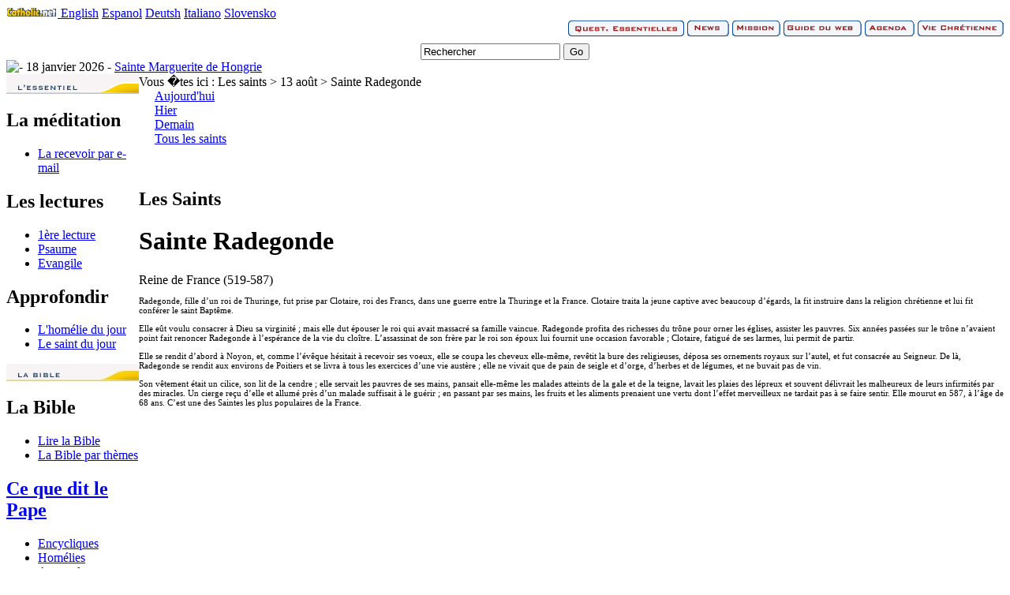

--- FILE ---
content_type: text/html; charset=utf-8
request_url: https://viechretienne.catholique.org/saints/2951-sainte-radegonde
body_size: 4106
content:
<!DOCTYPE html PUBLIC "-//W3C//DTD XHTML 1.0 Transitional//EN" "http://www.w3.org/TR/xhtml1/DTD/xhtml1-transitional.dtd">
<html xmlns="http://www.w3.org/1999/xhtml" xml:lang="fr" lang="fr">
<head>
	<title>Sainte Radegonde - Les saints - Catholique.org</title>
	<link rel="stylesheet" href="//www.catholique.org/squelettes/www/stable/css/catholique_org.css" />
	<link rel="stylesheet" href="//www.catholique.org/squelettes/www/stable/css/viec.css"/>
	<meta name="viewport" content="width=device-width" />
	<link rel="shortcut icon" href="//www.catholique.org/favicon.ico">
	<link rel="image_src" href="//www.catholique.org/images/logo-facebook.jpg" / >
	<link href="https://plus.google.com/104595302669065016313" rel="publisher" />
	<meta property="fb:admins" content="1238063924"/>
    <meta property="fb:page_id" content="162787930434854"/>
    <script>
  (function(i,s,o,g,r,a,m){i['GoogleAnalyticsObject']=r;i[r]=i[r]||function(){
  (i[r].q=i[r].q||[]).push(arguments)},i[r].l=1*new Date();a=s.createElement(o),
  m=s.getElementsByTagName(o)[0];a.async=1;a.src=g;m.parentNode.insertBefore(a,m)
  })(window,document,'script','//www.google-analytics.com/analytics.js','ga');
  ga('create', 'UA-13062574-1', 'catholique.org'); ga('send', 'pageview');
</script>
</head>
<body>
<div id="global">
<div id="lang" ><!-- Barre de langue -->
	<a href="http://www.catholic.net/">
		<img src="/images/header-logo-catholic_net.gif" alt="Catholic.net International" width="65" height="12" />
	</a>
   	<a href="http://www.catholic.net/" target="_blank">English</a>
	<a href="http://es.catholic.net/" target="_blank">Espanol</a> 
    <a href="http://www.kath.net/" target="_blank">Deutsh</a>  
    <a href="http://www.it.catholic.net/newsite2009/" target="_blank">Italiano</a> 
    <a href="http://es.catholic.net/sicatholicnet/" target="_blank">Slovensko</a>
</div>
<div id="menu_haut" align="right">
	<div id="menu_haut_barre">
		<a href="//qe.catholique.org"><img src="//www.catholique.org/images/header-menu-qe.gif" border="0"  alt="Questions Essentielles"/></a>
		<a href="//news.catholique.org"><img src="//www.catholique.org/images/header-menu-news.gif" alt="News" border="0" /></a>
		<a href="//mission.catholique.org"><img src="//www.catholique.org/images/header-menu-mission.gif" alt="Mission" border="0" /></a>
		<a href="//guideduweb.catholique.org"><img src="//www.catholique.org/images/header-menu-gdw.gif" alt="Guide du web" border="0" /></a>
		<a href="//services.catholique.org/agenda/"><img src="//www.catholique.org/images/header-menu-agenda.gif" alt="Agenda" border="0" /></a>
		<a href="//viechretienne.catholique.org"><img src="//www.catholique.org/images/header-menu-viec.gif" alt="Vie Chr&eacute;tienne" border="0" /></a>
	</div>
</div>

<a href="//www.catholique.org" id="logo"></a>
<!-- debut SearchBox -->
<div id="searchbox" align="center">
	<form name="search" id="search" action="//www.google.fr/search" onsubmit="this.q.value='site:catholique.org '+this.q.value">
  		<div style="margin-top:5px">
  			<input name="q" type="text" value="Rechercher" class="input" onclick="this.value=''" />
  			<input name="go" type="button" value="Go" class="bouton" onclick="this.form.submit();"/>
  		</div>
  	</form>
</div>
<!-- fin SearchBox --><div id="date">
	
	<img src="//www.catholique.org/images/liturgique/.gif" alt=" - "/>
	
	18 janvier 2026 - 
	
	<a href="//viechretienne.catholique.org/saints/29183-sainte-marguerite-de-hongrie">Sainte Marguerite de Hongrie</a>
		
</div>
<div id="page">
<table width="100%" border="0" cellspacing="0" cellpadding="0" summary="Menu">
   <tr>
      <td valign="top">
<div id="gauche">
  <!-- debut menu -->
  <div class="menu_jaune"><img src="//www.catholique.org/images/viec-menu-essentiel.jpg" alt="L'essentiel"/>
  
  
  
    <h2>La m&eacute;ditation </h2>
    <ul>
      
      <li><a href="//www.catholique.org/newsletter/">La recevoir par e-mail</a></li>
    </ul>
    
    
    
    <h2>Les lectures</h2>
    <ul>
      
      <li><a href="//viechretienne.catholique.org/lectures/1ere/55732-ferie-de-careme">1&egrave;re lecture</a> </li>
      
      
      <li><a href="//viechretienne.catholique.org/lectures/ps/55733-ferie-de-careme">Psaume</a> </li>
      
      
      
      <li><a href="//viechretienne.catholique.org/evangile/55734-ferie-de-careme">Evangile</a> </li>
      
    </ul>
    
    
    <h2>Approfondir</h2>
    <ul>
      
      <li><a href="//viechretienne.catholique.org/homelie/56287-">L'hom&eacute;lie du jour</a></li>
      
      
      <li> <a href="//viechretienne.catholique.org/saints/29183-sainte-marguerite-de-hongrie">Le saint du jour</a></li>
      
    </ul>
    
  </div>
  
  
  <div class="menu_jaune"> <img src="//www.catholique.org/images/viec-menu-bible.jpg" alt="La bible"/>
 
    <h2>La Bible </h2>
    <ul>
      <li><a href="//bible.catholique.org/">Lire la Bible</a></li>
      <li><a href="//bible.catholique.org/themes/">La Bible par th&egrave;mes</a></li>
    </ul>
      
    <h2><a href="//viechretienne.catholique.org/pape/">Ce que dit le Pape</a></h2>
    <ul>
      
      <li><a href="//viechretienne.catholique.org/pape/444-encycliques/">Encycliques</a></li>
      
      <li><a href="//viechretienne.catholique.org/pape/445-homelies/">Homélies</a></li>
      
      <li><a href="//viechretienne.catholique.org/pape/446-autres-documents-pontificaux/">Autres documents pontificaux</a></li>
      
    </ul>
    
    <h2>Le Cat&eacute;chisme </h2>
    <ul>
      <li><a href="//viechretienne.catholique.org/cec/">Texte int&eacute;gral</a></li>
  </div>
  <div class="menu_jaune"> <img src="//www.catholique.org/images/viec-menu-prier.jpg" alt="Prier" />
    <h2>La pri&egrave;re </h2>
    <ul>
      <li><a href="//viechretienne.catholique.org/prieres/">Pri&egrave;res par th&egrave;mes</a></li>
      <li><a href="//viechretienne.catholique.org/pu/">Pri&egrave;res universelles</a></li>
    </ul>
    <h2>Ressources</h2>
    <ul>
      <li><a href="//viechretienne.catholique.org/saints/">Les vies des saints </a></li>
      <li><a href="//viechretienne.catholique.org/temoignages/">Les t&eacute;moignages </a></li>
      <li><a href="//viechretienne.catholique.org/messe/">La messe expliqu&eacute;e</a></li>
    </ul>
    <h2>Toutes les m&eacute;ditations </h2>
    <ul>
      <li><a href="//viechretienne.catholique.org/meditation/chapitre">Par chap. d'Evangile </a></li>
      <li><a href="//viechretienne.catholique.org/meditation/semaine">Cette semaine </a></li>
      <li><a href="//viechretienne.catholique.org/meditation/toutes">Toutes les m&eacute;ditations </a></li>
    </ul>
  </div>
  

<a href="http://www.xiti.com/xiti.asp?s=152596" title="WebAnalytics" target="_top">
<script type="text/javascript">
<!--
Xt_param = 's=152596&p=';
try {Xt_r = top.document.referrer;}
catch(e) {Xt_r = document.referrer; }
Xt_h = new Date();
Xt_i = '<img width="39" height="25" border="0" alt="" ';
Xt_i += 'src="http://logv25.xiti.com/hit.xiti?'+Xt_param;
Xt_i += '&hl='+Xt_h.getHours()+'x'+Xt_h.getMinutes()+'x'+Xt_h.getSeconds();
if(parseFloat(navigator.appVersion)>=4)
{Xt_s=screen;Xt_i+='&r='+Xt_s.width+'x'+Xt_s.height+'x'+Xt_s.pixelDepth+'x'+Xt_s.colorDepth;}
document.write(Xt_i+'&ref='+Xt_r.replace(/[<>"]/g, '').replace(/&/g, '$')+'">');
//-->
</script>
<noscript>
<img width="39" height="25" src="http://logv25.xiti.com/hit.xiti?s=152596&p=&amp" alt="WebAnalytics" />
</noscript></a>      
     
  </div>
</div>          
      </td>
      <td valign="top"><div id="page-contenu">
          <div id="page-interne">          	
            
          		
          		<!-- ONGLET -->
<div id="sub_onglet">
	<span class="veici">Vous �tes ici : </span><span class="chemin">Les saints > 13 août > Sainte Radegonde </span> </div>
            
<div id="sub_onglet_inv"></div>

<div class="onglet_jaune" style="margin-left:20px;">

	
	
		<div class="ong_inact"><a href="//viechretienne.catholique.org/saints/29183-sainte-marguerite-de-hongrie">Aujourd'hui</a></div>
	

	
	
		<div  class="ong_inact"><a href="//viechretienne.catholique.org/saints/507-saint-antoine">Hier</a></div>
	
	
	
	
		<div  class="ong_inact"><a href="//viechretienne.catholique.org/saints/491-saint-paulin-d-aquilee">Demain</a></div>
	

	
	<div  class="ong_inact"><a href="//viechretienne.catholique.org/saints/">Tous les saints</a></div>
</div>
             
<!-- PAGE CONTENANT -->
<div  id="page-contenant">
	<div id="article">

		<p>&nbsp;</p>
		<h2 class="surtitre">Les Saints</h2>
		<h1>Sainte Radegonde</h1>

		<div class="chapo">Reine de France (519-587)</div>
		<span id="texte" class="spip_texte" style="font-size:11px; margin-bottom:20px;" > <p>Radegonde, fille d&#8217;un roi de Thuringe, fut prise par Clotaire, roi des Francs, dans une guerre entre la Thuringe et la France. Clotaire traita la jeune captive avec beaucoup d&#8217;égards, la fit instruire dans la religion chrétienne et lui fit conférer le saint Baptême.</p>
<p>Elle eût voulu consacrer à Dieu sa virginité&nbsp;; mais elle dut épouser le roi qui avait massacré sa famille vaincue. Radegonde profita des richesses du trône pour orner les églises, assister les pauvres. Six années passées sur le trône n&#8217;avaient point fait renoncer Radegonde à l&#8217;espérance de la vie du cloître. L&#8217;assassinat de son frère par le roi son époux lui fournit une occasion favorable&nbsp;; Clotaire, fatigué de ses larmes, lui permit de partir.</p>
<p>Elle se rendit d&#8217;abord à Noyon, et, comme l&#8217;évêque hésitait à recevoir ses voeux, elle se coupa les cheveux elle-même, revêtit la bure des religieuses, déposa ses ornements royaux sur l&#8217;autel, et fut consacrée au Seigneur. De là, Radegonde se rendit aux environs de Poitiers et se livra à tous les exercices d&#8217;une vie austère&nbsp;; elle ne vivait que de pain de seigle et d&#8217;orge, d&#8217;herbes et de légumes, et ne buvait pas de vin.</p>
<p>Son vêtement était un cilice, son lit de la cendre&nbsp;; elle servait les pauvres de ses mains, pansait elle-même les malades atteints de la gale et de la teigne, lavait les plaies des lépreux et souvent délivrait les malheureux de leurs infirmités par des miracles. Un cierge reçu d&#8217;elle et allumé près d&#8217;un malade suffisait à le guérir&nbsp;; en passant par ses mains, les fruits et les aliments prenaient une vertu dont l&#8217;effet merveilleux ne tardait pas à se faire sentir. Elle mourut en 587, à l&#8217;âge de 68 ans. C&#8217;est une des Saintes les plus populaires de la France.</p><br/></span>
		
	</div>
</div>

	

</div>
          		
          		
          		
          		
          		
          		
          	
        </div></div></td>
    </tr>
</table>
<!-- FIN PAGE-CONTENER -->
</div>
</div>

<div align="center">
	<div id="copy">
		<a href="//www.catholique.org">Accueil</a>
		| <a onclick="setPrefMobile();" href="//m.catholique.org">Version Mobile</a>
		| <a href="//www.catholique.org/dons/">Faire un don</a>
		| <a href="//www.catholique.org/apropos/95-contactez-nous">Contact</a>
		| <a href="//www.catholique.org/apropos/45-qui-sommes-nous">Qui sommes nous ?</a>
		| <a href="//www.catholique.org/plan/">Plan du site</a>
		| <a href="//www.catholique.org/apropos/43-informations-legales">Information légales</a><br/>
		</div>
</div>

<div id="copyright">&copy; Catholique.org 2004  - 2026  - Tous droits r&eacute;serv&eacute;s</div>

<!-- fin DIV GLOBAL -->
</div>
<!-- Cache généré à 2026-01-18 03:11:10 -->
<script defer src="https://static.cloudflareinsights.com/beacon.min.js/vcd15cbe7772f49c399c6a5babf22c1241717689176015" integrity="sha512-ZpsOmlRQV6y907TI0dKBHq9Md29nnaEIPlkf84rnaERnq6zvWvPUqr2ft8M1aS28oN72PdrCzSjY4U6VaAw1EQ==" data-cf-beacon='{"version":"2024.11.0","token":"1c1f01902b51454b9da1273c89d86b0d","r":1,"server_timing":{"name":{"cfCacheStatus":true,"cfEdge":true,"cfExtPri":true,"cfL4":true,"cfOrigin":true,"cfSpeedBrain":true},"location_startswith":null}}' crossorigin="anonymous"></script>
</body>
</html>